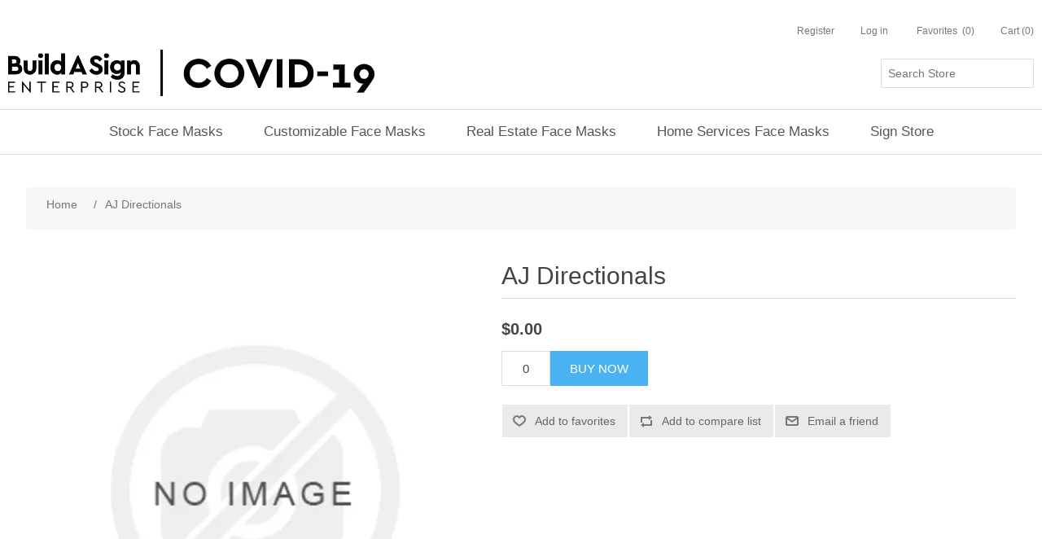

--- FILE ---
content_type: text/html; charset=utf-8
request_url: https://covid19.buildasignenterprise.com/aj-directionals
body_size: 7441
content:
<!DOCTYPE html><html lang=en class=html-product-details-page><head><title>BuildASign Enterprise Covid-19. AJ Directionals</title><meta charset=UTF-8><meta name=description content=""><meta name=keywords content=""><meta name=generator content=nopCommerce><meta name=viewport content="width=device-width, initial-scale=1"><meta property=og:type content=product><meta property=og:title content="AJ Directionals"><meta property=og:description content=""><meta property=og:image content=https://easimages.basnop.com/default-image_600.png><meta property=og:image:url content=https://easimages.basnop.com/default-image_600.png><meta property=og:url content=https://covid19.buildasignenterprise.com/aj-directionals><meta property=og:site_name content=Covid-19><meta property=twitter:card content=summary><meta property=twitter:site content=Covid-19><meta property=twitter:title content="AJ Directionals"><meta property=twitter:description content=""><meta property=twitter:image content=https://easimages.basnop.com/default-image_600.png><meta property=twitter:url content=https://covid19.buildasignenterprise.com/aj-directionals><link rel=preload href="https://fonts.googleapis.com/css2?family=Open+Sans" as=style onload="this.rel=&#34;stylesheet&#34;"><link rel=stylesheet href=/lib/bootstrap/css/bootstrap.min.css rel=preload as=style><script defer src="/../Themes/EAS_4.2/app/dist/js/main.bundle.js?v=3"></script><script defer src=/lib/bootstrap/js/bootstrap.min.js></script><script async src="https://www.googletagmanager.com/gtag/js?id=UA-71374-46"></script><script>function gtag(){dataLayer.push(arguments)}window.dataLayer=window.dataLayer||[];gtag("js",new Date);gtag("config","UA-71374-46")</script><script>(function(n,t,i,r,u){n[r]=n[r]||[];n[r].push({"gtm.start":(new Date).getTime(),event:"gtm.js"});var e=t.getElementsByTagName(i)[0],f=t.createElement(i),o=r!="dataLayer"?"&l="+r:"";f.async=!0;f.src="https://www.googletagmanager.com/gtm.js?id="+u+o;e.parentNode.insertBefore(f,e)})(window,document,"script","dataLayer","GTM-TPCRV2Z")</script><script>function OptanonWrapper(){initializeSegmentWithOnetrust();window.OneTrust.OnConsentChanged(function(){window.OnetrustActiveGroups.includes("C0004")||location.reload()})}function initializeSegmentWithOnetrust(){window.analytics.initialize||(window.OnetrustActiveGroups.includes("C0004")?window.OnetrustActiveGroups.includes("C0004")&&withOneTrust(analytics).load(segmentApiKey):withOneTrust(analytics).load(segmentApiKey,{integrations:{All:!1,"Segment.io":!0}}),analytics.page({},{userId:customerId}))}var segmentApiKey="hN1PmSDZe6wxSspTerfNRQE6sl7mhHVf",username="",customerId="",oneTrustEnabled=!1,segmentEventProductViewed={},segmentEventCOTCProductViewed={},segmentEventCartViewed={},segmentEventProductOptionViewed={},segmentEventProductRemoved={},segmentEventProductListViewed={},segmentEventProductClicked={},segmentEventProductAdded={},segmentEventProductAddedToWhishList={},segmentEventProductShared={},segmentEventCheckoutStepViewed={},segmentEventAddPaymentInfo={},segmentEventOrderCompleted={};!function(){var n=window.analytics=window.analytics||[],t,i;if(!n.initialize)if(n.invoked)window.console&&console.error&&console.error("Segment snippet included twice.");else{for(n.invoked=!0,n.methods=["trackSubmit","trackClick","trackLink","trackForm","pageview","identify","reset","group","track","ready","alias","debug","page","once","off","on","addSourceMiddleware","addIntegrationMiddleware","setAnonymousId","addDestinationMiddleware"],n.factory=function(t){return function(){var i=Array.prototype.slice.call(arguments);return i.unshift(t),n.push(i),n}},t=0;t<n.methods.length;t++)i=n.methods[t],n[i]=n.factory(i);n.load=function(t,i){var r=document.createElement("script"),u;r.type="text/javascript";r.async=!0;r.src="https://cdn.segment.com/analytics.js/v1/"+t+"/analytics.min.js";u=document.getElementsByTagName("script")[0];u.parentNode.insertBefore(r,u);n._loadOptions=i};n._writeKey=segmentApiKey;n.SNIPPET_VERSION="4.15.3";oneTrustEnabled||(n.load(segmentApiKey),n.page({},{userId:customerId}))}}()</script><link href="/lib/jquery-ui/jquery-ui-1.12.1.custom/jquery-ui.min.css?t=133923951300000000" rel=stylesheet><link href="/Themes/EAS_4.2/Content/css/styles.css?t=133923955560000000&amp;v=11" rel=stylesheet><link href="/Themes/EAS_4.2/Content/css/cimpress-designer.css?t=133923951280000000&amp;v=2" rel=stylesheet><link href="/Themes/EAS_4.2/Content/dynamic_css/custom_store_38.css?t=133524877433389675&amp;v=3" rel=stylesheet><link href="/lib/magnific-popup/magnific-popup.css?t=133923951320000000" rel=stylesheet><link rel=apple-touch-icon sizes=180x180 href=icons/icons_0/apple-touch-icon.png><link rel=icon type=image/png sizes=32x32 href=icons/icons_0/favicon-32x32.png><link rel=icon type=image/png sizes=16x16 href=icons/icons_0/favicon-16x16.png><link rel=manifest href=icons/icons_0/site.webmanifest><link rel=mask-icon href=icons/icons_0/safari-pinned-tab.svg color=#5bbad5><link rel="shortcut icon" href=icons/icons_0/favicon.ico><meta name=msapplication-TileColor content=#da532c><meta name=msapplication-config content=icons/icons_0/browserconfig.xml><meta name=theme-color content=#ffffff><body><noscript><iframe src="https://www.googletagmanager.com/ns.html?id=GTM-TPCRV2Z" height=0 width=0 style=display:none;visibility:hidden></iframe></noscript><script>dataLayer.push({transactionPromoCode:""})</script><div class=ajax-loading-block-window style=display:none><div class=loading-overlay-non-vortex></div></div><div id=dialog-notifications-success title=Notification style=display:none></div><div id=dialog-notifications-error title=Error style=display:none></div><div id=dialog-notifications-warning title=Warning style=display:none></div><div id=bar-notification class=bar-notification-container data-close=Close></div><!--[if lte IE 8]><div style=clear:both;height:59px;text-align:center;position:relative><a href=http://www.microsoft.com/windows/internet-explorer/default.aspx target=_blank> <img src=/Themes/EAS_4.2/Content/images/ie_warning.jpg height=42 width=820 alt="You are using an outdated browser. For a faster, safer browsing experience, upgrade for free today."> </a></div><![endif]--><div class=master-wrapper-page><div class=header><div class=header-upper><div class=header-selectors-wrapper></div><div class=header-content-wrapper><div class=header-lower><div class=header-logo><a href="/"> <img alt=Covid-19 src="https://easimages.basnop.com/0664080_COVID19 (3).png"> </a></div><div class="search-box store-search-box"><form method=get id=small-search-box-form action=/search><input type=text class=extend id=small-searchterms autocomplete=off name=q placeholder="Search Store" aria-label="Search store"> <input type=text hidden name=sid value=true> <input type=text hidden name=adv value=true> <input type=submit hidden></form></div></div><div class=header-links><ul><li class=header-item--desktop-only><a href="/register?returnUrl=%2Faj-directionals" class=ico-register>Register</a><li><a href="/login?returnUrl=%2Faj-directionals" class=ico-login> <span class=header-item--desktop-only>Log in</span> <span><img class=header-item--mobile-only src=/Themes/EAS_4.2/Content/images/header--account.svg></span> </a><li><a href=/wishlist class=ico-wishlist> <span class="wishlist-label header-item--desktop-only">Favorites</span> <span><img class=header-item--mobile-only src=/Themes/EAS_4.2/Content/images/header--heart.svg></span> <span class=wishlist-qty>(0)</span> </a><li id=topcartlink><a href=/cart class=ico-cart> <span class="cart-label header-item--desktop-only">Cart</span> <img class=header-item--mobile-only src=/Themes/EAS_4.2/Content/images/shopping-bag.png> <span class=cart-qty>(0)</span> </a></ul></div><div id=flyout-cart class=flyout-cart><div class=mini-shopping-cart><div class=count>You have no items in your shopping cart.</div></div></div></div></div><div class=order-status-modal id=cotcOrderStatus tabindex=-1 role=dialog aria-labelledby=cotcOrderStatusModalLabel></div></div><div class=header-menu><ul class="top-menu notmobile"><li><a href=/1-stock-face-masks> Stock Face Masks </a><div class=sublist-toggle></div><ul class="sublist first-level"><li><a href=/face-mask-beta> Standard Face Masks </a><li><a href=/replaceable-filtering-system-face-masks> RFS&#x2122; Face Masks </a></ul><li><a href=/customizable-face-mask> Customizable Face Masks </a><li><a href=/real-estate-face-masks> Real Estate Face Masks </a><div class=sublist-toggle></div><ul class="sublist first-level"><li><a href=/keller-williams-masks> Keller Williams Masks </a><li><a href=/harcourts-masks> Harcourts Masks </a></ul><li><a href=/home-services-face-masks> Home Services Face Masks </a><div class=sublist-toggle></div><ul class="sublist first-level"><li><a href=/neighborly-brands> Neighborly Brands </a><li><a href=/premium-service-brands> Premium Service Brands </a></ul><li><a href=/covid-19-signage-and-banners>Sign Store</a></ul><div class=menu-toggle>Menu</div><ul class="top-menu mobile"><li><a href=/1-stock-face-masks> Stock Face Masks </a><div class=sublist-toggle></div><ul class="sublist first-level"><li><a href=/face-mask-beta> Standard Face Masks </a><li><a href=/replaceable-filtering-system-face-masks> RFS&#x2122; Face Masks </a></ul><li><a href=/customizable-face-mask> Customizable Face Masks </a><li><a href=/real-estate-face-masks> Real Estate Face Masks </a><div class=sublist-toggle></div><ul class="sublist first-level"><li><a href=/keller-williams-masks> Keller Williams Masks </a><li><a href=/harcourts-masks> Harcourts Masks </a></ul><li><a href=/home-services-face-masks> Home Services Face Masks </a><div class=sublist-toggle></div><ul class="sublist first-level"><li><a href=/neighborly-brands> Neighborly Brands </a><li><a href=/premium-service-brands> Premium Service Brands </a></ul><li><a href=/covid-19-signage-and-banners>Sign Store</a></ul></div><div class=master-wrapper-content><div class=breadcrumb><ul itemscope itemtype=http://schema.org/BreadcrumbList><li><span> <a href="/"> <span>Home</span> </a> </span> <span class=delimiter>/</span><li itemprop=itemListElement itemscope itemtype=http://schema.org/ListItem><strong class=current-item itemprop=name>AJ Directionals</strong> <span itemprop=item itemscope itemtype=http://schema.org/Thing id=/aj-directionals> </span><meta itemprop=position content=1></ul></div><div class=master-column-wrapper><div class=center-1><div class="page product-details-page"><div class=page-body><form method=post id=product-details-form action=/aj-directionals><div itemscope itemtype=http://schema.org/Product data-productid=63191><div class=product-essential><div class=gallery><div class=picture><img alt="Picture of AJ Directionals" src=https://easimages.basnop.com/default-image_600.png title="Show details for AJ Directionals" itemprop=image id=main-product-img-63191></div></div><div class=overview><div class=product-name><h1 itemprop=name>AJ Directionals</h1></div><div class=additional-details></div><div class=prices itemprop=offers itemscope itemtype=http://schema.org/Offer><div class=product-price><span itemprop=price content=0.00 class=price-value-63191> $0.00 </span></div><meta itemprop=priceCurrency content=USD></div><div class=add-to-cart><div class=add-to-cart-panel><label class=qty-label for=addtocart_63191_EnteredQuantity>Qty:</label> <input class=qty-input type=text data-val=true data-val-required="The Qty field is required." id=addtocart_63191_EnteredQuantity name=addtocart_63191.EnteredQuantity value=0> <input type=button id=add-to-cart-button-63191 class="button-1 add-to-cart-button" value="Buy Now" data-productid=63191 onclick="return AjaxCart.addproducttocart_details(&#34;/addproducttocart/details/63191/1&#34;,&#34;#product-details-form&#34;),!1"></div></div><div class=overview-buttons><div class=add-to-wishlist><input type=button id=add-to-wishlist-button-63191 class="button-2 add-to-wishlist-button" value="Add to favorites" data-productid=63191 onclick="return AjaxCart.addproducttocart_details(&#34;/addproducttocart/details/63191/2&#34;,&#34;#product-details-form&#34;),!1"></div><div class=compare-products><input type=button value="Add to compare list" class="button-2 add-to-compare-list-button" onclick="return AjaxCart.addproducttocomparelist(&#34;/compareproducts/add/63191&#34;),!1"></div><div class=email-a-friend><input type=button value="Email a friend" class="button-2 email-a-friend-button" onclick="setLocation(&#34;/productemailafriend/63191&#34;)"></div></div><div class=product-share-button><div class="addthis_toolbox addthis_default_style"><a class=addthis_button_preferred_1></a><a class=addthis_button_preferred_2></a><a class=addthis_button_preferred_3></a><a class=addthis_button_preferred_4></a><a class=addthis_button_compact></a><a class="addthis_counter addthis_bubble_style"></a></div><script src="https://s7.addthis.com/js/250/addthis_widget.js#pubid=nopsolutions"></script></div></div></div><div class=product-collateral></div></div><input name=__RequestVerificationToken type=hidden value=CfDJ8OnCqWKZpR9OnVi02t8FJgAUxMPC9uawVoGOcdH04QZ_k4RgKPnZTZX2UOFlzCS9Gu-79f8JhgJPJAkxQMkqoEII-tdVKqL8LYVm7z1Qq5JvNux2TfFWYgfZke7u0XIDeJhGxWw01etKWXAfyqzM1AA></form><script>var data={productId:"63191",sku:null,productPrice:0,productName:"AJ Directionals",coupon:null,currency:"US Dollar",previewURL:"https://covid19.buildasignenterprise.com/images/default-image.png",displayOrder:0,productDetailsURL:"/aj-directionals",customerEmail:null,customerUsername:null,brand:"Covid-19",categories:null,variant:null,productTemplateType:2},quantity=0,variant=data.variant;segmentEventProductViewed={data:{product_id:data.productId,currency:data.currency,name:data.productName,price:data.productPrice,position:1,coupon:data.coupon,url:data.productDetailsURL,image_url:data.previewURL,sku:data.sku,quantity:quantity},quantity:quantity};segmentEventCOTCProductViewed={data:{name:data.productName,price:data.productPrice,product_id:data.productId,quantity:quantity,sku:data.sku},quantity:quantity};segmentEventProductOptionViewed={data:{brand:data.brand,category:data.categories,coupon:data.coupon,image_url:data.previewURL,name:data.productName,position:0,price:data.productPrice,product_id:data.productId,quantity:quantity,sku:data.sku,url:data.productDetailsURL}}</script></div></div></div></div></div><div class=footer><div class=footer-upper><div class="footer-block information"><div class=title><strong>Information</strong></div><ul class=list><li><a href=/privacy-policy>Privacy Policy</a><li><a href=/terms-of-sale-4>Terms of Sale</a><li><a href=/bas-eas-terms-of-service>Terms of Service</a><li><a href=/contactus-2></a><li><a href=/covid-19-signage-and-banners>Sign Store</a><li><a href=/contactus>Contact Us</a></ul></div><div class="footer-block customer-service"><div class=title><strong>Customer service</strong></div><ul class=list><li><a href=/recentlyviewedproducts>Recently viewed products</a><li><a href=/compareproducts>Compare products list</a></ul></div><div class="footer-block my-account"><div class=title><strong>My account</strong></div><ul class=list><li><a href=/customer/info>My account</a><li><a href=/order/history>Orders</a><li><a href=/cart>Cart</a><li><a href=/wishlist>Favorites</a></ul></div><div class="footer-block follow-us"><div class=social><div class=title><strong>Social</strong></div><ul class=networks></ul></div></div></div><div class=footer-lower><div class=footer-info><span class=footer-disclaimer>Copyright © BuildASign Enterprise. All rights reserved.</span></div></div></div></div><script src="/lib/jquery/jquery-3.3.1.min.js?t=133923951320000000"></script><script src="/lib/jquery-validate/jquery.validate-v1.17.0/jquery.validate.min.js?t=133923951300000000"></script><script src="/lib/jquery-validate/jquery.validate.unobtrusive-v3.2.10/jquery.validate.unobtrusive.min.js?t=133923951320000000"></script><script src="/lib/jquery-ui/jquery-ui-1.12.1.custom/jquery-ui.min.js?t=133923951300000000"></script><script src="/lib/jquery-migrate/jquery-migrate-3.0.1.min.js?t=133923951300000000"></script><script src="/js/public.common.js?t=133923951300000000"></script><script src="/js/public.ajaxcart.js?t=133923951300000000"></script><script src="/js/public.countryselect.js?t=133923951300000000"></script><script src="/lib/magnific-popup/jquery.magnific-popup.min.js?t=133923951320000000"></script><script src=//cdnjs.cloudflare.com/ajax/libs/lodash.js/4.17.15/lodash.min.js></script><script>$(document).ready(function(){typeof window["attribute_change_handler_63191"]!="function"&&attributeChangeHandlerFunction(63191,"/shoppingcart/productdetails_attributechange?productId=63191&validateAttributeConditions=False&loadPicture=False")})</script><script>$(document).ready(function(){$("#addtocart_63191_EnteredQuantity").on("keydown",function(n){if(n.keyCode==13)return $("#add-to-cart-button-63191").trigger("click"),!1});$("#addtocart_63191_EnteredQuantity").on("keyup",_.debounce(function(n){if(n.keyCode!==13)return attributeChangeHandlerFunction(63191,"/shoppingcart/productdetails_attributechange?productId=63191&validateAttributeConditions=False&loadPicture=False"),!0},500))})</script><script>analytics.ready(function(){analytics.track("Product Viewed",segmentEventProductViewed.data,{traits:analytics.user().traits()})})</script><script>$("#small-search-box-form").on("submit",function(n){$("#small-searchterms").val()==""&&(alert("Please enter some search keyword"),$("#small-searchterms").focus(),n.preventDefault())})</script><script>$(document).ready(function(){var n,t;$("#small-searchterms").autocomplete({delay:500,minLength:3,source:"/catalog/searchtermautocomplete",appendTo:".search-box",select:function(n,t){return $("#small-searchterms").val(t.item.label),setLocation(t.item.producturl),!1},open:function(){n&&(t=document.getElementById("small-searchterms").value,$(".ui-autocomplete").append('<li class="ui-menu-item" role="presentation"><a href="/search?q='+t+'">View all results...<\/a><\/li>'))}}).data("ui-autocomplete")._renderItem=function(t,i){var r=i.label;return n=i.showlinktoresultsearch,r=htmlEncode(r),$("<li><\/li>").data("item.autocomplete",i).append("<a><img src='"+i.productpictureurl+"'><span>"+r+"<\/span><\/a>").appendTo(t)}})</script><script>$(document).ready(function(){$(".header").on("mouseenter","#topcartlink",function(){$("#flyout-cart").addClass("active")});$(".header").on("mouseleave","#topcartlink",function(){$("#flyout-cart").removeClass("active")});$(".header").on("mouseenter","#flyout-cart",function(){$("#flyout-cart").addClass("active")});$(".header").on("mouseleave","#flyout-cart",function(){$("#flyout-cart").removeClass("active")})})</script><script>function orderStatusPopup(){var n=document.getElementsByClassName("order-status-popup"),t=document.getElementsByClassName("order-status-modal");t&&n&&(n[0].classList.add("active"),n[0].style.display="block",t[0].classList.add("active"))}</script><script>AjaxCart.init(!1,".header-links .cart-qty",".header-links .wishlist-qty","#flyout-cart")</script><script>$(document).ready(function(){$(".menu-toggle").on("click",function(){$(this).siblings(".top-menu.mobile").slideToggle("slow")});$(".top-menu.mobile .sublist-toggle").on("click",function(){$(this).siblings(".sublist").slideToggle("slow")})})</script><script>$(document).ready(function(){$(".footer-block .title").on("click",function(){var n=window,t="inner",i;"innerWidth"in window||(t="client",n=document.documentElement||document.body);i={width:n[t+"Width"],height:n[t+"Height"]};i.width<769&&$(this).siblings(".list").slideToggle("slow")})})</script><script>$(document).ready(function(){$(".block .title").on("click",function(){var n=window,t="inner",i;"innerWidth"in window||(t="client",n=document.documentElement||document.body);i={width:n[t+"Width"],height:n[t+"Height"]};i.width<1001&&$(this).siblings(".listbox").slideToggle("slow")})})</script>

--- FILE ---
content_type: text/css
request_url: https://covid19.buildasignenterprise.com/Themes/EAS_4.2/Content/dynamic_css/custom_store_38.css?t=133524877433389675&v=3
body_size: 1739
content:
.master-wrapper-page {
	background-color: ;
	font: Normal 14px ;
}

.header-menu {
	background-color: ;
}

.header-menu > ul > li > a  {
    color:  
}

.header-menu > ul > li > a:hover {
    color: ;
}

.details .product-title a:hover,
.block .list a:hover {
    color: ;	
}

.sub-category-grid .title a:hover {
    color: ;
}

.details .product-title a {
    color: ;
}

.search-box .search-box-button:hover {
    background-color: ;
}

.breadcrumb a:hover,
.cart .product a:hover,
.product-picture a:hover,
.data-table .product a:hover,
.opc .back-link a:hover {
    color: ;
}

.eu-cookie-bar-notification button,
.search-box .search-box-button,
.newsletter-subscribe-button,
.contact-vendor .button-2,
.item-box .product-box-add-to-cart-button,
.overview .add-to-cart-button,
.variant-overview .add-to-cart-button,
.write-review .button-1,
.wishlist-content .update-wishlist-button,
.wishlist-content .wishlist-add-to-cart-button,
.enter-password-form input[type="submit"],
.contact-page .button-1,
.email-a-friend-page .button-1,
.apply-vendor-page .button-1,
.registration-page .button-1, 
.registration-result-page .button-1, 
.login-page .button-1, 
.password-recovery-page .button-1, 
.account-page .button-1, 
.return-request-page .button-1,
.shopping-cart-page .common-buttons input:first-child,
.cart-footer .checkout-button,
#secure-checkout-button-mobile,
#braintree-dropin-payment-pay-button,
.top-checkout-button.button-2,
.btn.btn-orange.eas-checkout-buttons__button--dark,
.checkout-page .button-1,
.order-details-page .page-title a.print-order-button,
.order-details-page .repost .button-2,
.user-agreement-page .button-1,
.order-details-page .actions input:first-child,
.search-input .button-1,
.blog-posts .buttons .read-more,
.news-items .buttons .read-more,
.new-comment .button-1,
.forum-edit-page .buttons .button-1,
.move-topic-page .buttons .button-1,
.private-messages .buttons .button-1,
.ui-dialog-content .back-in-stock-subscription-page .button-1,
.opc .allow .step-title,
.opc .allow .step-title .title,
.opc .allow .step-title .number,
.pager li span,
.compare-products-page .clear-list,
.mini-shopping-cart input[type="button"]{
	background-color: ;
	color: ;
}

.cart-total .order-total,
.order-details-page .order-overview .order-total strong,
.order-completed .details a,
.cart .product .edit-item a,
.product-picture a,
.variant-overview .variant-name {
    color: ;
}

.eu-cookie-bar-notification button:hover,
.newsletter-subscribe-button:hover,
.contact-vendor .button-2:hover,
.item-box .product-box-add-to-cart-button:hover,
.overview .add-to-cart-button:hover,
.variant-overview .add-to-cart-button:hover,
.write-review .button-1:hover,
.wishlist-content .update-wishlist-button:hover,
.wishlist-content .wishlist-add-to-cart-button:hover,
.enter-password-form input[type="submit"]:hover,
.contact-page .button-1:hover,
.email-a-friend-page .button-1:hover,
.apply-vendor-page .button-1:hover,
.registration-page .button-1:hover,
.registration-result-page .button-1:hover,
.login-page .button-1:hover,
.password-recovery-page .button-1:hover,
.account-page .button-1:hover,
.return-request-page .button-1:hover,
.shopping-cart-page .common-buttons input:first-child:hover,
.cart-footer .checkout-button:hover,
#braintree-dropin-payment-pay-button:hover,
#secure-checkout-button-mobile:hover,
.top-checkout-button.button-2:hover,
.btn.btn-orange.eas-checkout-buttons__button--dark:hover,
.checkout-page .button-1:hover,
.order-details-page .page-title a.print-order-button:hover,
.order-details-page .repost .button-2:hover,
.user-agreement-page .button-1:hover,
.order-details-page .actions input:first-child:hover,
.search-input .button-1:hover,
.blog-posts .buttons .read-more:hover,
.news-items .buttons .read-more:hover,
.new-comment .button-1:hover,
.forum-edit-page .buttons .button-1:hover,
.move-topic-page .buttons .button-1:hover,
.private-messages .buttons .button-1:hover,
.ui-dialog-content .back-in-stock-subscription-page .button-1:hover,
.attribute-squares .selected-value .attribute-square-container,
.mini-shopping-cart input[type="button"]:hover,
.compare-products-page .clear-list:hover {
	background-color: ;
}

.block .list .active > a,
.block .tags li a:hover,
.product-tags-all-page li a:hover,
.footer-block .list a:hover,
.header-links a:hover,
.tier-prices .item-price,
.mini-shopping-cart .name a,
.product-reviews-page h1 a,
.wishlist-page .share-info a:hover,
.compare-products-table .product-name td a:hover,
.order-list-page .button-2:hover,
.header-links .hot-links > ul > li > a:hover
{
	color: ;	
}

.mini-shopping-cart .name a:hover {
	color: ;	
}

.shopping-cart-page .common-buttons input,
.cart-collaterals .button-2 {
	background-color: ;
	color:  ;
}

.wishlist-content .email-a-friend-wishlist-button:hover,
#check-availability-button:hover,
.avatar-page .button-2:hover,
.vendorinfo-page .button-2:hover,
.shopping-cart-page .common-buttons input:hover,
.cart-collaterals .button-2:hover,
.order-details-page .actions input:hover,
.topic-post .pm-button:hover,
.profile-info-box .pm-button:hover {
	background-color: ;
}

.header-logo a img {
  height: 57px;
  width: 450px;
}

.menu-toggle {
	background:  url('../images/menu-icon.png') right center no-repeat;
    color: ;
}

@media all and (max-width: 769px) {
    .footer-block .title {
	    background:  url('../images/toggle-white.png') right center no-repeat;
	    color: ;
    }
}


@media all and (max-width: 1000px) {
	.header-menu .top-menu li a  {
        color:  black;
	}
	
    .top-menu li a {
        background: #ededed;
    }
}


--- FILE ---
content_type: image/svg+xml
request_url: https://covid19.buildasignenterprise.com/Themes/EAS_4.2/Content/images/header--heart.svg
body_size: 314
content:
<svg xmlns="http://www.w3.org/2000/svg" width="21.837" height="19.724" viewBox="0 0 21.837 19.724">
  <path id="Icon_feather-heart" data-name="Icon feather-heart" d="M16.946,3.5a6.119,6.119,0,0,1,4.409,1.868,6.449,6.449,0,0,1,0,8.961L12.961,22.92a1,1,0,0,1-1.431,0L3.137,14.326a6.451,6.451,0,0,1,0-8.961,6.137,6.137,0,0,1,8.818,0l.291.3.291-.3A6.119,6.119,0,0,1,16.946,3.5Zm-4.7,17.293,7.678-7.861a4.437,4.437,0,0,0,0-6.166,4.136,4.136,0,0,0-5.956,0L12.961,7.793a1,1,0,0,1-1.431,0l-1.006-1.03a4.137,4.137,0,0,0-5.956,0,4.439,4.439,0,0,0,0,6.166Z" transform="translate(-1.328 -3.497)" fill="#777"/>
</svg>
